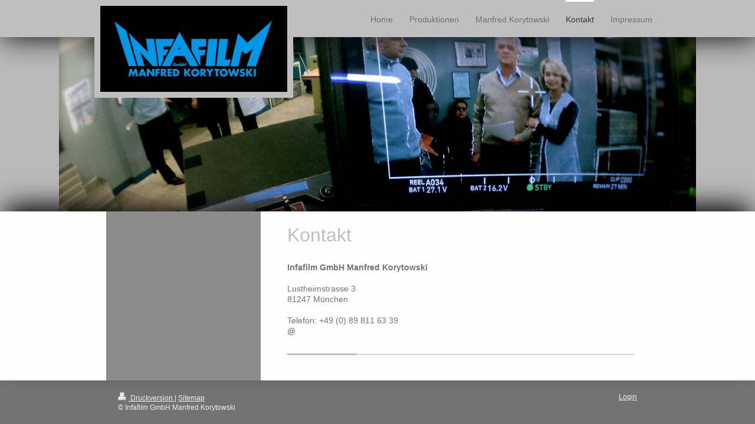

--- FILE ---
content_type: text/html; charset=UTF-8
request_url: https://www.infafilm.de/kontakt/
body_size: 3455
content:
<!DOCTYPE html>
<html lang="de"  ><head prefix="og: http://ogp.me/ns# fb: http://ogp.me/ns/fb# business: http://ogp.me/ns/business#">
    <meta http-equiv="Content-Type" content="text/html; charset=utf-8"/>
    <meta name="generator" content="IONOS MyWebsite"/>
        
    <link rel="dns-prefetch" href="//cdn.website-start.de/"/>
    <link rel="dns-prefetch" href="//118.mod.mywebsite-editor.com"/>
    <link rel="dns-prefetch" href="https://118.sb.mywebsite-editor.com/"/>
    <link rel="shortcut icon" href="//cdn.website-start.de/favicon.ico"/>
        <title>Infafilm GmbH Manfred Korytowski - Kontakt</title>
    <style type="text/css">@media screen and (max-device-width: 1024px) {.diyw a.switchViewWeb {display: inline !important;}}</style>
    <style type="text/css">@media screen and (min-device-width: 1024px) {
            .mediumScreenDisabled { display:block }
            .smallScreenDisabled { display:block }
        }
        @media screen and (max-device-width: 1024px) { .mediumScreenDisabled { display:none } }
        @media screen and (max-device-width: 568px) { .smallScreenDisabled { display:none } }
                @media screen and (min-width: 1024px) {
            .mobilepreview .mediumScreenDisabled { display:block }
            .mobilepreview .smallScreenDisabled { display:block }
        }
        @media screen and (max-width: 1024px) { .mobilepreview .mediumScreenDisabled { display:none } }
        @media screen and (max-width: 568px) { .mobilepreview .smallScreenDisabled { display:none } }</style>
    <meta name="viewport" content="width=device-width, initial-scale=1, maximum-scale=1, minimal-ui"/>

<meta name="format-detection" content="telephone=no"/>
        <meta name="keywords" content="Kontakt"/>
            <meta name="description" content="Infafilm GmbH Manfred Korytowski, München"/>
            <meta name="robots" content="index,follow"/>
        <link href="//cdn.website-start.de/templates/2107/style.css?1763478093678" rel="stylesheet" type="text/css"/>
    <link href="https://www.infafilm.de/s/style/theming.css?1707734906" rel="stylesheet" type="text/css"/>
    <link href="//cdn.website-start.de/app/cdn/min/group/web.css?1763478093678" rel="stylesheet" type="text/css"/>
<link href="//cdn.website-start.de/app/cdn/min/moduleserver/css/de_DE/common,shoppingbasket?1763478093678" rel="stylesheet" type="text/css"/>
    <link href="//cdn.website-start.de/app/cdn/min/group/mobilenavigation.css?1763478093678" rel="stylesheet" type="text/css"/>
    <link href="https://118.sb.mywebsite-editor.com/app/logstate2-css.php?site=930349624&amp;t=1769531027" rel="stylesheet" type="text/css"/>

<script type="text/javascript">
    /* <![CDATA[ */
var stagingMode = '';
    /* ]]> */
</script>
<script src="https://118.sb.mywebsite-editor.com/app/logstate-js.php?site=930349624&amp;t=1769531027"></script>

    <link href="//cdn.website-start.de/templates/2107/print.css?1763478093678" rel="stylesheet" media="print" type="text/css"/>
    <script type="text/javascript">
    /* <![CDATA[ */
    var systemurl = 'https://118.sb.mywebsite-editor.com/';
    var webPath = '/';
    var proxyName = '';
    var webServerName = 'www.infafilm.de';
    var sslServerUrl = 'https://www.infafilm.de';
    var nonSslServerUrl = 'http://www.infafilm.de';
    var webserverProtocol = 'http://';
    var nghScriptsUrlPrefix = '//118.mod.mywebsite-editor.com';
    var sessionNamespace = 'DIY_SB';
    var jimdoData = {
        cdnUrl:  '//cdn.website-start.de/',
        messages: {
            lightBox: {
    image : 'Bild',
    of: 'von'
}

        },
        isTrial: 0,
        pageId: 274965    };
    var script_basisID = "930349624";

    diy = window.diy || {};
    diy.web = diy.web || {};

        diy.web.jsBaseUrl = "//cdn.website-start.de/s/build/";

    diy.context = diy.context || {};
    diy.context.type = diy.context.type || 'web';
    /* ]]> */
</script>

<script type="text/javascript" src="//cdn.website-start.de/app/cdn/min/group/web.js?1763478093678" crossorigin="anonymous"></script><script type="text/javascript" src="//cdn.website-start.de/s/build/web.bundle.js?1763478093678" crossorigin="anonymous"></script><script type="text/javascript" src="//cdn.website-start.de/app/cdn/min/group/mobilenavigation.js?1763478093678" crossorigin="anonymous"></script><script src="//cdn.website-start.de/app/cdn/min/moduleserver/js/de_DE/common,shoppingbasket?1763478093678"></script>
<script type="text/javascript" src="https://cdn.website-start.de/proxy/apps/static/resource/dependencies/"></script><script type="text/javascript">
                    if (typeof require !== 'undefined') {
                        require.config({
                            waitSeconds : 10,
                            baseUrl : 'https://cdn.website-start.de/proxy/apps/static/js/'
                        });
                    }
                </script><script type="text/javascript" src="//cdn.website-start.de/app/cdn/min/group/pfcsupport.js?1763478093678" crossorigin="anonymous"></script>    <meta property="og:type" content="business.business"/>
    <meta property="og:url" content="https://www.infafilm.de/kontakt/"/>
    <meta property="og:title" content="Infafilm GmbH Manfred Korytowski - Kontakt"/>
            <meta property="og:description" content="Infafilm GmbH Manfred Korytowski, München"/>
                <meta property="og:image" content="https://www.infafilm.de/s/misc/logo.jpg?t=1768477305"/>
        <meta property="business:contact_data:country_name" content="Deutschland"/>
    <meta property="business:contact_data:street_address" content="Lustheimstraße 3"/>
    <meta property="business:contact_data:locality" content="München"/>
    
    <meta property="business:contact_data:email" content="info@infafilm.de"/>
    <meta property="business:contact_data:postal_code" content="81247"/>
    <meta property="business:contact_data:phone_number" content="+49 089 32299244"/>
    
    
</head>


<body class="body diyBgActive  cc-pagemode-default diyfeSidebarLeft diy-market-de_DE" data-pageid="274965" id="page-274965">
    
    <div class="diyw">
        <div class="diyweb">
    <div id="diywebHeader" class="diywebHeader diyfeCA diyfeCA2">
        <div class="diywebLiveArea">
            
<nav id="diyfeMobileNav" class="diyfeCA diyfeCA2" role="navigation">
    <a title="Navigation aufklappen/zuklappen">Navigation aufklappen/zuklappen</a>
    <ul class="mainNav1"><li class=" hasSubNavigation"><a data-page-id="274964" href="https://www.infafilm.de/" class=" level_1"><span>Home</span></a></li><li class=" hasSubNavigation"><a data-page-id="275033" href="https://www.infafilm.de/produktionen/" class=" level_1"><span>Produktionen</span></a></li><li class=" hasSubNavigation"><a data-page-id="275096" href="https://www.infafilm.de/manfred-korytowski/" class=" level_1"><span>Manfred Korytowski</span></a></li><li class="current hasSubNavigation"><a data-page-id="274965" href="https://www.infafilm.de/kontakt/" class="current level_1"><span>Kontakt</span></a></li><li class=" hasSubNavigation"><a data-page-id="274966" href="https://www.infafilm.de/impressum/" class=" level_1"><span>Impressum</span></a></li></ul></nav>
            <div id="diywebLogoArea" class="diyfeGE diywebLogoArea">
                
    <style type="text/css" media="all">
        /* <![CDATA[ */
                .diyw #website-logo {
            text-align: center !important;
                        padding: 0px 0;
                    }
        
                /* ]]> */
    </style>

    <div id="website-logo">
            <a href="https://www.infafilm.de/"><img class="website-logo-image" width="776" src="https://www.infafilm.de/s/misc/logo.jpg?t=1768477305" alt=""/></a>

            
            </div>


            </div>
            <div class="diyfeGE diywebNav diywebNavHorizontal diywebNavMain diywebNav1">
                <div class="webnavigation"><ul id="mainNav1" class="mainNav1"><li class="navTopItemGroup_1"><a data-page-id="274964" href="https://www.infafilm.de/" class="level_1"><span>Home</span></a></li><li class="navTopItemGroup_2"><a data-page-id="275033" href="https://www.infafilm.de/produktionen/" class="level_1"><span>Produktionen</span></a></li><li class="navTopItemGroup_3"><a data-page-id="275096" href="https://www.infafilm.de/manfred-korytowski/" class="level_1"><span>Manfred Korytowski</span></a></li><li class="navTopItemGroup_4"><a data-page-id="274965" href="https://www.infafilm.de/kontakt/" class="current level_1"><span>Kontakt</span></a></li><li class="navTopItemGroup_5"><a data-page-id="274966" href="https://www.infafilm.de/impressum/" class="level_1"><span>Impressum</span></a></li></ul></div>
                <div id="diywebAppContainer1st"></div>
            </div>
        </div>
    </div>
    <div id="diywebEmotionHeader" class="diywebEmotionHeader">
        <div class="diywebLiveArea">
            <div class="diywebMainGutter">
                <div class="diyfeGE">
                    <div class="diywebGutter">
                    </div>
                </div>
            </div>
        </div>
    </div>
    <div id="diywebContent" class="diywebContent diyfeCA diyfeCA1">
        <div class="diywebLiveArea">
            <div class="diywebMainGutter">
                <div class="diyfeGridGroup">
                    <div class="diywebMain diyfeGE">
                        <div class="diywebGutter">
                            
        <div id="content_area">
        	<div id="content_start"></div>
        	
        
        <div id="matrix_678052" class="sortable-matrix" data-matrixId="678052"><div class="n module-type-header diyfeLiveArea "> <h1><span class="diyfeDecoration">Kontakt</span></h1> </div><div class="n module-type-text diyfeLiveArea "> <p><strong><span itemscope="" itemtype="http://schema.org/Organization"><span itemprop="name">Infafilm GmbH Manfred Korytowski</span></span></strong><br/>
<br/>
Lustheimstrasse 3</p>
<p>81247 München<br/>
<br/>
Telefon: +49 (0) 89 811 63 39<br/>
<a href="mailto:office@infafilm.de" target="_self"><span style="color:#666666;">@</span></a></p> </div><div class="n module-type-hr diyfeLiveArea "> <div style="padding: 0px 0px">
    <div class="hr"></div>
</div>
 </div></div>
        
        
        </div>
                        </div>
                    </div>
                    <div class="diywebSecondary diyfeCA diyfeCA3 diyfeGE">
                        <div class="diywebNav diywebNav23">
                            <div class="diywebGutter">
                                <div class="webnavigation"></div>
                            </div>
                        </div>
                        <div class="diywebSidebar">
                            <div class="diywebGutter">
                                <div id="matrix_678050" class="sortable-matrix" data-matrixId="678050"></div>
                            </div>
                        </div>
                        <!-- .diywebSidebar -->
                    </div>
                    <!-- .diywebSecondary -->
                </div>
                <!-- .diyfeGridGroup -->
            </div>
            <!-- .diywebMainGutter -->
        </div>
    </div>
    <!-- .diywebContent -->
    <div id="diywebFooter" class="diywebFooter diyfeCA diyfeCA4 ">
        <div class="diywebLiveArea">
            <div class="diywebMainGutter">
                <div class="diyfeGE">
                    <div class="diywebGutter">
                        <div id="contentfooter">
    <div class="leftrow">
                        <a rel="nofollow" href="javascript:window.print();">
                    <img class="inline" height="14" width="18" src="//cdn.website-start.de/s/img/cc/printer.gif" alt=""/>
                    Druckversion                </a> <span class="footer-separator">|</span>
                <a href="https://www.infafilm.de/sitemap/">Sitemap</a>
                        <br/> © Infafilm GmbH Manfred Korytowski
            </div>
    <script type="text/javascript">
        window.diy.ux.Captcha.locales = {
            generateNewCode: 'Neuen Code generieren',
            enterCode: 'Bitte geben Sie den Code ein'
        };
        window.diy.ux.Cap2.locales = {
            generateNewCode: 'Neuen Code generieren',
            enterCode: 'Bitte geben Sie den Code ein'
        };
    </script>
    <div class="rightrow">
                    <span class="loggedout">
                <a rel="nofollow" id="login" href="https://login.1and1-editor.com/930349624/www.infafilm.de/de?pageId=274965">
                    Login                </a>
            </span>
                <p><a class="diyw switchViewWeb" href="javascript:switchView('desktop');">Webansicht</a><a class="diyw switchViewMobile" href="javascript:switchView('mobile');">Mobile-Ansicht</a></p>
                <span class="loggedin">
            <a rel="nofollow" id="logout" href="https://118.sb.mywebsite-editor.com/app/cms/logout.php">Logout</a> <span class="footer-separator">|</span>
            <a rel="nofollow" id="edit" href="https://118.sb.mywebsite-editor.com/app/930349624/274965/">Seite bearbeiten</a>
        </span>
    </div>
</div>
            <div id="loginbox" class="hidden">
                <script type="text/javascript">
                    /* <![CDATA[ */
                    function forgotpw_popup() {
                        var url = 'https://passwort.1und1.de/xml/request/RequestStart';
                        fenster = window.open(url, "fenster1", "width=600,height=400,status=yes,scrollbars=yes,resizable=yes");
                        // IE8 doesn't return the window reference instantly or at all.
                        // It may appear the call failed and fenster is null
                        if (fenster && fenster.focus) {
                            fenster.focus();
                        }
                    }
                    /* ]]> */
                </script>
                                <img class="logo" src="//cdn.website-start.de/s/img/logo.gif" alt="IONOS" title="IONOS"/>

                <div id="loginboxOuter"></div>
            </div>
        

                    </div>
                </div>
            </div>
        </div>
    </div>
    <!-- .diywebFooter -->
</div>
<!-- .diyweb -->
<script type="text/javascript">
    /* <![CDATA[ */
    var windowHeight = jQuery(window).height(),
            headerHeight = jQuery("#diywebHeader").height(),
            contentHeight = jQuery("#diywebContent").height() + jQuery("#diywebFooter").height(),
            emotionHeight = jQuery("#diywebEmotionHeader").height(),
            LogoOuterHeight = jQuery("#diywebLogoArea").height(),
            allHeight = headerHeight + contentHeight + emotionHeight;

    if (emotionHeight < LogoOuterHeight) {
        jQuery("#diywebEmotionHeader").height(LogoOuterHeight);
    } else if (allHeight < windowHeight) {
        jQuery("#diywebEmotionHeader").height(windowHeight - allHeight + 250);
    }
    /* ]]> */
</script>    </div>

    
    </body>


<!-- rendered at Thu, 15 Jan 2026 12:41:45 +0100 -->
</html>
